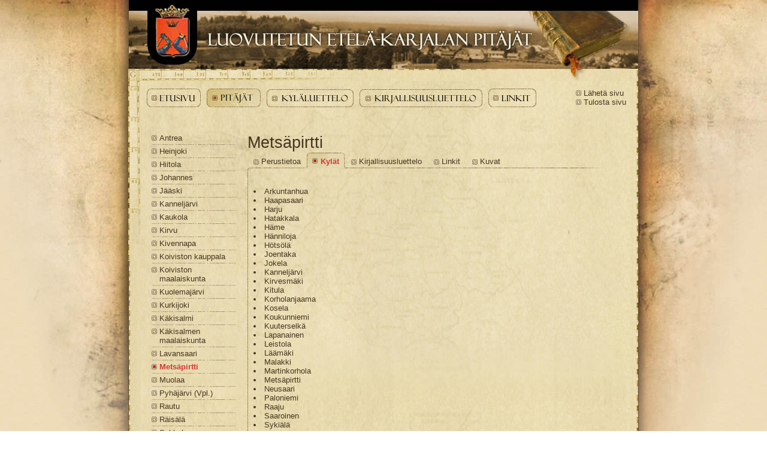

--- FILE ---
content_type: text/html; charset=utf-8
request_url: https://luovutetunetelakarjalanpitajat.fi/Pitajat/Metsapirtti/Kylat
body_size: 5413
content:


<!DOCTYPE html>

<html lang="fi">
<head id="Head1"><title>
	Luovutetun Etelä-Karjalan pitäjät - Metsäpirtti - LUovutetut Etelä-Karjalan pitäjät
</title><meta http-equiv="Content-Type" content="text/html; charset=utf-8" /><meta name="description" content="Lappeenrannan maakuntakirjaston kotiseutukokoelma Carelica: Perustietoa, kylät, kirjallisuusluettelo, linkit, kuvat." /><link href="/includes/global.css" type="text/css" rel="stylesheet" /><link href="/layouts\luovutetut_pitajat/includes/style.css" type="text/css" rel="stylesheet" /><link href="/WebResource.axd?d=urCACUaUZeT6oPoIZXShbtKB82EbdgsTHORGsrNUu-6olK3Q5K-ByqohqdQIptAK5daJz1P1B_gbLU70dORHLCbeQAwt9hV-8420usuSs7DVpGJQTrpuHFjsbh76mUob0&amp;t=637164205020000000" type="text/css" rel="stylesheet" class="Telerik_stylesheet" /><script type="text/javascript" src="/includes/jquery/jquery-latest.min.js"></script><script type="text/javascript" src="/includes/common.js"></script><script type="text/javascript" src="/layouts\luovutetut_pitajat/includes/JScript.js"></script></head>
<body id="iw_mainbody" class="mainbody iw_pagelevel_3 browser_Chrome browserversion_143">
    <form method="post" action="./Kylat" id="form1">
<div class="aspNetHidden">
<input type="hidden" name="RadScriptManager1_TSM" id="RadScriptManager1_TSM" value="" />
<input type="hidden" name="__EVENTTARGET" id="__EVENTTARGET" value="" />
<input type="hidden" name="__EVENTARGUMENT" id="__EVENTARGUMENT" value="" />
<input type="hidden" name="__VIEWSTATE" id="__VIEWSTATE" value="[base64]/GNlNNP8aN4Y9PeXOdtpQwN6cxx56oOfm0Ueb46TCf85jbGsQ5g/cb5dzopllJfHfET2QQLpOMmekgcLeQVNaVEq+CodCLtX/AH1ewqXVmXQzGsS4nFYUKJRbV5Ibs9uPEtr7r2CWh01GvwGEPznenLek6Ypm9d5xJ3KWWZKiBSt3FJ6KoB4xwF1gYxornqVoSvU8E8+Em4AyBojZekmhLtzYE/1TeY9iiLhzKAR/7CyH9Kljw6T1vaikCWp6Lv4I6/BzCLt3DJtuL8ezCkuuI+hlxcwvx697GahnN32UARoyxxYz2V1EV6pIKT67smeSnGznnz1u04CIyYgIEZSlW3Fau0VLrsTyfpUE/RNZe7jGuKHi6P61WLrDS9eIaWAA+nIwyFQivAhqJoW/0Q+C2A46srxrmAd1SiQYu8Z/uuQWVT2y3mBw1l6jRPAvowP7sZaVRbpqy4L/Sxv6cUs6dxgPmI9cZHBomWIcC80IImHEDz08SYWAgdmZToX4/ehxtD1BTGqtZ6+S41BcRUvUNmUb5iT8fV7YSr18iI+3W7Kk6lJd4QLqfk54fcBe66p6Nj8Qjwfkm04X/jvu7AEqu5luflx2/YpxEbSOqub6Z5PVBFmB6EPm7zUlFgWMdjojmbaxEBioQpkekhFLbIXf9V5OHb5WPTBLtFyyENp9++bqX6Cc8vGmsjnR/fN3nZpC/xNw6HeTZt3EVBDRsc1D9i2llq3l3xDKrxSXIZDFcVQTqU4IbCtnktwV9bFlsRL0P8d1oBvN3UE53mhkvARy6D7r+BYVEOFC/EWSJG0TNG7ukLQaZSS9tWSumu9a9jrRKpWVg7yvQYTviFuoMSAW879p6HaePsWCNjyXnW0xIGF6mrq0Qf+OUvVePrxdyjzlC95vGaT3SJWioN+1FHG8aV3K0FniIGW1cfmiX57M5gxwr5CXbiQUPiUHdWQbfzaJKIHdtOzHpMXiRk8poKg9CdDhN2k+2vA==" />
</div>

<script type="text/javascript">
//<![CDATA[
var theForm = document.forms['form1'];
if (!theForm) {
    theForm = document.form1;
}
function __doPostBack(eventTarget, eventArgument) {
    if (!theForm.onsubmit || (theForm.onsubmit() != false)) {
        theForm.__EVENTTARGET.value = eventTarget;
        theForm.__EVENTARGUMENT.value = eventArgument;
        theForm.submit();
    }
}
//]]>
</script>


<script src="/WebResource.axd?d=pynGkmcFUV13He1Qd6_TZFxDsjh6KPlW697CRq1fkNYGx6ElmGRE7nj1STLRhw9mEmnzBG2i89Fatw3lwLpqxQ2&amp;t=638901879720898773" type="text/javascript"></script>


<script src="/includes/global.js" type="text/javascript"></script>
<script src="/Telerik.Web.UI.WebResource.axd?_TSM_HiddenField_=RadScriptManager1_TSM&amp;compress=1&amp;_TSM_CombinedScripts_=%3b%3bSystem.Web.Extensions%2c+Version%3d4.0.0.0%2c+Culture%3dneutral%2c+PublicKeyToken%3d31bf3856ad364e35%3afi-FI%3a64455737-15dd-482f-b336-7074c5c53f91%3aea597d4b%3ab25378d2%3bTelerik.Web.UI%2c+Version%3d2018.2.516.45%2c+Culture%3dneutral%2c+PublicKeyToken%3d121fae78165ba3d4%3afi-FI%3afdfe892a-a970-4841-aee9-5bd480b08b29%3a16e4e7cd%3aed16cbdc%3af7645509%3a88144a7a" type="text/javascript"></script>
<div class="aspNetHidden">

	<input type="hidden" name="__VIEWSTATEGENERATOR" id="__VIEWSTATEGENERATOR" value="CA0B0334" />
</div>
    <script type="text/javascript">
//<![CDATA[
Sys.WebForms.PageRequestManager._initialize('RadScriptManager1', 'form1', ['tRadAjaxManager1SU','RadAjaxManager1SU'], [], [], 90, '');
//]]>
</script>

    <!-- 2018.2.516.45 --><div id="RadAjaxManager1SU">
	<span id="RadAjaxManager1" style="display:none;"></span>
</div>
    <div id="RadAjaxLoadingPanel1" class="iw_AjaxLoadingPanel" style="display:none;">

</div>
    
    <div id="iw_pagecontent">
	
        <div id="Layout1_ctl00_container" class="narrow">
		

    <div id="wrapper">

        <div id="top"></div>

        <div id="left"></div>

        <nav aria-label="Päävalikko">
            <div id="header">
                <a href="#maincontent" class="sr-only sr-only-focusable">Siirry sisältöön</a>
                <img usemap="#rade_img_map_1298021258955" src="/loader.aspx?id=e7b7ff47-7592-4132-9baf-ccbbbadb29cd" alt="Luovutetun Etelä-Karjalan pitäjät" style="border: 0px solid;" /><br />
<map name="rade_img_map_1298021258955" id="rade_img_map_1298021258955">
<area alt="Luovutetun Etelä-Karjalan pitäjät" href="/" coords="35,5,108,105" shape="rect" /></map>
            </div>

            <div id="valikko">
                <div id="paavalikko">
                    <ul id="Layout1_ctl00_mainmenu_PageMenu1"><li class="firstitem item_0 iw_page_25906"><a href="/Etusivu"><img src="/loader.aspx?id=690da405-e04d-4908-b26e-63807dbf8b42" onmouseover="this.src='/loader.aspx?id=37d21a68-4578-4dd2-b988-dfc5f343097d';" onmouseout="this.src='/loader.aspx?id=690da405-e04d-4908-b26e-63807dbf8b42';" alt="Etusivu" /></a></li><li class="active item_1 iw_page_24907"><a href="/Pitajat/Antrea" class="active_link"><img src="/loader.aspx?id=e9f4216a-06aa-4f20-9a2f-4d47f02337bf" alt="Pitäjät" /></a></li><li class="item_2 iw_page_25908"><a href="/Kylaluettelo"><img src="/loader.aspx?id=23c81f8a-8933-4e19-88a9-cfa8341e5d5f" onmouseover="this.src='/loader.aspx?id=5c48ce03-13a9-4201-aada-7167e7c56c91';" onmouseout="this.src='/loader.aspx?id=23c81f8a-8933-4e19-88a9-cfa8341e5d5f';" alt="Kyläluettelo" /></a></li><li class="item_3 iw_page_25909"><a href="/Kirjallisuusluettelo"><img src="/loader.aspx?id=1cf3796f-5ba0-4027-ad89-0e60dc854cc6" onmouseover="this.src='/loader.aspx?id=0576ac79-967c-48ca-8127-719c86916d79';" onmouseout="this.src='/loader.aspx?id=1cf3796f-5ba0-4027-ad89-0e60dc854cc6';" alt="Kirjallisuusluettelo" /></a></li><li class="lastitem item_4 iw_page_25910"><a href="/Linkit"><img src="/loader.aspx?id=3ff5bde6-890d-4620-9d00-d694e609fa88" onmouseover="this.src='/loader.aspx?id=ccc7489d-0e6d-4015-a7cc-2f31d811cfee';" onmouseout="this.src='/loader.aspx?id=3ff5bde6-890d-4620-9d00-d694e609fa88';" alt="Linkit" /></a></li></ul>
                </div>

                <div id="some">
                    <a class="menu" href="javascript:email(26390);">Lähetä sivu</a><br />
                    <a class="menu" href="javascript:printcontent(26390);">Tulosta sivu</a><br />
                </div>

                <div class="separator"></div>

            </div>
        </nav>

        <div id="content">
            
                <div id="alavalikko" role="navigation" aria-label="Alavalikko">
                    <ul id="Layout1_ctl00_submenu_PageMenu1"><li class="firstitem item_0 iw_page_24908"><a href="/Pitajat/Antrea/Perustietoa">Antrea</a></li><li class="item_1 iw_page_25907"><a href="/Pitajat/Heinjoki/Perustietoa">Heinjoki</a></li><li class="item_2 iw_page_26311"><a href="/Pitajat/Hiitola/Perustietoa">Hiitola</a></li><li class="item_3 iw_page_26312"><a href="/Pitajat/Johannes/Perustietoa">Johannes</a></li><li class="item_4 iw_page_26313"><a href="/Pitajat/Jaaski/Perustietoa">Jääski</a></li><li class="item_5 iw_page_26314"><a href="/Pitajat/Kanneljarvi/Perustietoa">Kanneljärvi</a></li><li class="item_6 iw_page_26315"><a href="/Pitajat/Kaukola/Perustietoa">Kaukola</a></li><li class="item_7 iw_page_26316"><a href="/Pitajat/Kirvu/Perustietoa">Kirvu</a></li><li class="item_8 iw_page_26317"><a href="/Pitajat/Kivennapa/Perustietoa">Kivennapa</a></li><li class="item_9 iw_page_26318"><a href="/Pitajat/Koiviston-kauppala/Perustietoa">Koiviston kauppala</a></li><li class="item_10 iw_page_26319"><a href="/Pitajat/Koiviston-maalaiskunta/Perustietoa">Koiviston maalaiskunta</a></li><li class="item_11 iw_page_26320"><a href="/Pitajat/Kuolemajarvi/Perustietoa">Kuolemajärvi</a></li><li class="item_12 iw_page_26321"><a href="/Pitajat/Kurkijoki/Perustietoa">Kurkijoki</a></li><li class="item_13 iw_page_26322"><a href="/Pitajat/Kakisalmi/Perustietoa">Käkisalmi</a></li><li class="item_14 iw_page_26323"><a href="/Pitajat/Kakisalmen-maalaiskunta/Perustietoa">Käkisalmen maalaiskunta</a></li><li class="item_15 iw_page_26324"><a href="/Pitajat/Lavansaari/Perustietoa">Lavansaari</a></li><li class="active item_16 iw_page_26325"><a href="/Pitajat/Metsapirtti/Perustietoa" class="active_link">Metsäpirtti</a></li><li class="item_17 iw_page_26326"><a href="/Pitajat/Muolaa/Perustietoa">Muolaa</a></li><li class="item_18 iw_page_26327"><a href="/Pitajat/Pyhajarvi-(Vpl)/Perustietoa">Pyhäjärvi (Vpl.)</a></li><li class="item_19 iw_page_26328"><a href="/Pitajat/Rautu/Perustietoa">Rautu</a></li><li class="item_20 iw_page_26329"><a href="/Pitajat/Raisala/Perustietoa">Räisälä</a></li><li class="item_21 iw_page_26330"><a href="/Pitajat/Sakkola/Perustietoa">Sakkola</a></li><li class="item_22 iw_page_26331"><a href="/Pitajat/Seiskari/Perustietoa">Seiskari</a></li><li class="item_23 iw_page_26332"><a href="/Pitajat/Sakkijarvi/Perustietoa">Säkkijärvi</a></li><li class="item_24 iw_page_26333"><a href="/Pitajat/Terijoki/Perustietoa">Terijoki</a></li><li class="item_25 iw_page_26334"><a href="/Pitajat/Uusikirkko/Perustietoa">Uusikirkko</a></li><li class="item_26 iw_page_26335"><a href="/Pitajat/Vahviala/Perustietoa">Vahviala</a></li><li class="item_27 iw_page_26336"><a href="/Pitajat/Valkjarvi/Perustietoa">Valkjärvi</a></li><li class="item_28 iw_page_26337"><a href="/Pitajat/Viipuri/Perustietoa">Viipuri</a></li><li class="item_29 iw_page_26338"><a href="/Pitajat/Viipurin-maalaiskunta/Perustietoa">Viipurin maalaiskunta</a></li><li class="item_30 iw_page_26339"><a href="/Pitajat/Vuoksela/Perustietoa">Vuoksela</a></li><li class="item_31 iw_page_26340"><a href="/Pitajat/Vuoksenranta/Perustietoa">Vuoksenranta</a></li><li class="lastitem item_32 iw_page_26341"><a href="/Pitajat/Ayrapaa/Perustietoa">Äyräpää</a></li></ul>
                </div>
            

            <div id="sisalto">
                
                    <h1 class="isofontti">Metsäpirtti</h1>
                    <div id="tietovalikko" role="navigation" aria-label="Sisältövalikko">
                        <ul id="Layout1_ctl00_infomenu_PageMenu1"><li class="firstitem item_0 iw_page_26360"><a href="/Pitajat/Metsapirtti/Perustietoa">Perustietoa</a></li><li class="active current item_1 iw_page_26390"><a href="/Pitajat/Metsapirtti/Kylat" class="active_link">Kylät</a></li><li class="item_2 iw_page_26422"><a href="/Pitajat/Metsapirtti/Kirjallisuusluettelo">Kirjallisuusluettelo</a></li><li class="item_3 iw_page_26453"><a href="/Pitajat/Metsapirtti/Linkit">Linkit</a></li><li class="lastitem item_4 iw_page_26484"><a href="/Pitajat/Metsapirtti/Kuvat">Kuvat</a></li></ul>
                    </div>
                

                <main id="maincontent">
                    <!--Sivun sisältö-->
                    <div id="Layout1_ctl00_SevenWebContentPanel" class="vasenraja">
			<div class="iw_content iw_content_26390"><div class="iw_columnlayout iw_columnlayout_1 iw_templatecontent iw_templatecontent_3 iw_templatecontent_26390"><div id="Layout1_ctl00_PageContent1_c0_Container" class="iw_column iw_column_1_1">
				<div class="iw_column_inner"><div id="iw_modularea_yohjq0ka" class="iw_modularea iw_modularea_Editor iw_modularea_139"><div class="iw_modularea_inner"><div class="iw_modulcontent"><div class="iw_modulcontent_inner"><li>Arkuntanhua </li>
<li>Haapasaari </li>
<li>Harju </li>
<li>Hatakkala </li>
<li>Häme </li>
<li>Hänniloja </li>
<li>Hötsölä&nbsp; </li>
<li>Joentaka </li>
<li>Jokela </li>
<li>Kanneljärvi </li>
<li>Kirvesmäki </li>
<li>Kitula </li>
<li>Korholanjaama </li>
<li>Kosela </li>
<li>Koukunniemi </li>
<li>Kuuterselkä&nbsp; </li>
<li>Lapanainen </li>
<li>Leistola&nbsp; </li>
<li>Läämäki&nbsp; </li>
<li>Malakki </li>
<li>Martinkorhola </li>
<li>Metsäpirtti </li>
<li>Neusaari </li>
<li>Paloniemi </li>
<li>Raaju </li>
<li>Saaroinen </li>
<li>Sykiälä&nbsp; </li>
<li>Sunikkala </li>
<li>Taipale </li>
<li>Terenttilä </li>
<li>Tyrisevä </li>
<li>Uskila </li>
<li>Vanhajaama </li>
<li>Vaskela </li>
<li>Vihmala&nbsp; </li>
<li>Viisjoki </li>
<li>Villikkala&nbsp; </li>
<li>Virstakivi </li>
<li>Vitikkala</li></div></div><div class="iw_modulfooter"><div class="iw_modulfooter_inner"></div></div></div></div></div>
			</div></div></div>
		</div>
                    <!--/Sivun sisältö-->
                </main>
            </div>
            <div class="separator"></div>
            <footer>
                <div class="footer-container">
                    <div class="iw_content iw_content_42083"><div class="iw_columnlayout iw_columnlayout_1 iw_templatecontent iw_templatecontent_3 iw_templatecontent_42083"><div id="Layout1_ctl00_footercontent_PageContent1_c0_Container" class="iw_column iw_column_1_1">
			<div class="iw_column_inner"><div id="iw_modularea_suwau3bq" class="iw_modularea iw_modularea_Editor iw_modularea_139"><div class="iw_modularea_inner"><div class="iw_modulcontent"><div class="iw_modulcontent_inner">Saat tarvittaessa neuvoja sivuston käytössä kirjaston neuvonnasta puh. 040 1309 172 tai sähköpostilla kirjasto@lappeenranta.fi.</div></div><div class="iw_modulfooter"><div class="iw_modulfooter_inner"></div></div></div></div><div id="iw_modularea_xryfbrdi" class="iw_modularea iw_modularea_Links iw_modularea_148"><div class="iw_modularea_inner"><div class="iw_modulcontent"><div class="iw_modulcontent_inner"><ul class="links">
        <li class="firstitem lastitem item_0 even internal iw_page_42101">
            <a href="/Etusivu/Saavutettavuusseloste" title="Luovutetunetelakarjalanpitajat.fi-sivuston saavutettavuusseloste" target=""><span>Saavutettavuusseloste</span></a>
        </li>
    </ul>

</div></div><div class="iw_modulfooter"><div class="iw_modulfooter_inner"></div></div></div></div></div>
		</div></div></div>

                </div>
            </footer>
        </div>

    </div>
    <div id="footercontainer">
        <div id="footer">
            <div id="right"></div>
            <div id="bottom"></div>
        </div>
    </div>

	</div>

    
</div>
    

    
    

    

<script type="text/javascript">
//<![CDATA[
window.__TsmHiddenField = $get('RadScriptManager1_TSM');Sys.Application.add_init(function() {
    $create(Telerik.Web.UI.RadAjaxManager, {"_updatePanels":"","ajaxSettings":[],"clientEvents":{OnRequestStart:"",OnResponseEnd:""},"defaultLoadingPanelID":"RadAjaxLoadingPanel1","enableAJAX":true,"enableHistory":false,"links":[],"styles":[],"uniqueID":"RadAjaxManager1","updatePanelsRenderMode":1}, null, null, $get("RadAjaxManager1"));
});
Sys.Application.add_init(function() {
    $create(Telerik.Web.UI.RadAjaxLoadingPanel, {"initialDelayTime":0,"isSticky":false,"minDisplayTime":0,"skin":"","transparency":30,"uniqueID":"RadAjaxLoadingPanel1","zIndex":90000}, null, null, $get("RadAjaxLoadingPanel1"));
});
//]]>
</script>
</form>
</body>
</html>


--- FILE ---
content_type: text/css
request_url: https://luovutetunetelakarjalanpitajat.fi/layouts/luovutetut_pitajat/includes/style.css
body_size: 1223
content:
@import "editor.css";

.iw_modularea_139 .iw_modulcontent_inner { padding: 10px; }

#InfowebForm
{
_height: 100%;
min-height: 100%;
background: url("../images/bg_bg.jpg") no-repeat center top;
}

html, body
{
margin: 0;
padding: 0;
background: url("../images/bg.jpg");
height: 100%;
_min-height: 100%;
}

#ContentVersionEditView1_mainpanel
{
_height: 100%;
min-height: 100%;
}

.narrow, .wide
{
background: url("../images/bg_bg.jpg") no-repeat center top;
_height: 100%;
min-height: 100%;
width: 100%;
position: absolute;
}

#header
{
width: 850px;
margin: 0 auto;
padding: 0 0;
position: relative;
}

#wrapper
{
width: 852px;
margin: 0 auto;
_height: 100%;
min-height: 100%;
background: url("../images/ultimate_bg.jpg") repeat-y center top;
position: relative;
clear: both;
}

#top
{
background: url("../images/content_header.jpg") no-repeat left top;
position: absolute;
width:840px;
height:20px;
top: 115px;
left: 0;
}

#bottom
{
background: url("../images/content_bottom.jpg") no-repeat right bottom;
position: absolute;
width:840px;
height:10px;
bottom: 0;
right: 0;
}

#left
{
background: url("../images/content_left.jpg") no-repeat left top;
position: absolute;
width:20px;
height:301px;
top: 135px;
left: 0;
}

#right
{
background: url("../images/content_right.jpg") no-repeat right bottom;
position: absolute;
width:20px;
height:300px;
right: 0;
bottom: 10px;
}

#valikko
{
height: 50px;
padding: 30px 0 5px 0;
width: 810px;
margin: 0 auto;
z-index: 99;
}

#paavalikko
{
display: inline;
float: left;
}

#some
{
display: inline;
float: right;
}

#content
{
width: 810px;
margin: 0 auto;
min-height: 100%;
padding: 20px 0 20px 0;
}

#alavalikko
{
width: 140px;
padding: 0 20px 0 18px;
display: inline;
float: left;
}

#tietovalikko
{
background: url('../images/tabs_bg.gif') no-repeat bottom left;
height: 48px;
}

.wide #sisalto
{
width: 800px;
margin: 0 auto 0 auto;
}

.narrow #sisalto
{
width: 632px;
float: right;
display: inline;
}

#footercontainer
{
position: absolute;
width: 100%;
bottom: 0;
margin: 0 auto;
}

#footer
{
width: 852px;
margin: 0 auto;
clear: both;
position: relative;
}

footer {
    width: 800px;
    float: right;
    display: inline;
    margin: 20px auto;
    border-top: 2px solid #463620;
}

.footer-container {
    float: right;
    padding: 0px 30px;
}

/*--------------------------------------------------------------*/

#valikko ul
{
margin: 0 0 0 10px;
padding: 0;
list-style-type: none;
}

#valikko li
{
display: inline;
margin: 0 10px 0 0;
}

/*--------------------------------------------------------------*/

#alavalikko ul
{
margin: 0;
padding: 0;
list-style-type: none;
}

#alavalikko li
{
margin: 0;
padding: 2px 0 5px 0;
background: url("../images/submenu_ruler.gif") no-repeat bottom;
}

#alavalikko li.firstitem
{
margin: 0;
padding: 0 0 5px 0;
}

#alavalikko li.lastitem
{
margin: 0;
padding: 2px 0 0 0;
background: none;
}

#alavalikko a
{
padding-left: 13px;
background: url("../images/submenu_off.gif") no-repeat left 3px;
text-decoration: none;
color: #463620;
font-family: "Georgia",Tahoma,Helvetica,sans-serif;
font-size: 13px;
display: block;
}

#alavalikko a:hover, #alavalikko a:focus
{
background: url("../images/submenu_on.gif") no-repeat left 3px;
text-decoration: underline;
color: #D33A38;
}

#alavalikko a.active_link
{
background: url("../images/submenu_on.gif") no-repeat left 3px;
text-decoration: none;
font-weight: bold;
color: #D33A38;
}

/*--------------------------------------------------------------*/


#tietovalikko ul
{
margin: 0;
padding: 0;
list-style-type: none;
}

#tietovalikko li
{
display: inline;
margin: 0 0 0 10px;
padding: 4px 0 7px 0px;
background: none;
}

#tietovalikko li.firstitem
{
margin: 0;
padding: 4px 0 7px 10px;
}

#tietovalikko li.lastitem
{
margin: 0 0 0 10px;
padding: 4px 0 7px 0px;
background: none;

}

#tietovalikko li.active
{
margin: 0 0 0 0px;
background: url("../images/tab_left_active2.gif") no-repeat top left;
padding: 7px 0px 4px 0px;
line-height: 31px;
}

#tietovalikko a
{
padding: 4px 10px 7px 13px;
background: url("../images/submenu_off.gif") no-repeat left 8px;
text-decoration: none;
color: #463620;
font-family: "Georgia",Tahoma,Helvetica,sans-serif;
font-size: 13px;
}

#tietovalikko a:hover, #tietovalikko a:focus
{
background: url("../images/submenu_on.gif") no-repeat left 8px;
text-decoration: none;
color: #D33A38;
}

#tietovalikko li.firstitem a.active_link
{
padding: 7px 10px 4px 23px;
line-height: 31px;
}

#tietovalikko a.active_link
{
padding: 7px 10px 4px 23px;
background: url("../images/tab_right_active.gif") no-repeat top right;
_background: url("../images/submenu_on.gif") no-repeat left 8px;
text-decoration: none;
font-weight: bold;
color: #D33A38;
line-height: 31px;
}

.vasenraja
{
background: url("../images/tabs_ruler.gif") repeat-y top left;
}

/*--------------------------------------------------------------*/

a.menu
{
padding-left: 13px;
background: url("../images/submenu_off.gif") no-repeat left;
text-decoration: none;
color: #463620;
font-family: "Georgia",Tahoma,Helvetica,sans-serif;
font-size: 13px;
}

a.menu:hover, a.menu:focus
{
background: url("../images/submenu_on.gif") no-repeat left;
text-decoration: underline;
color: #D33A38;
}

.iw_modulcontent_inner img
{
border: 3px double #85673E;
}

img.noborder
{
border: none;
}

.isofontti
{
font-size: 27px;
font-weight: normal;
padding: 0 0 15px 0;
margin-bottom: 0px;
display: inline;
color: #463620;
}

/* ACCESSIBILITY */
.sr-only {
    position: absolute;
    width: 1px;
    height: 1px;
    padding: 0;
    margin: -1px;
    overflow: hidden;
    clip: rect(0,0,0,0);
    border: 0;
}

.sr-only-focusable:active, .sr-only-focusable:focus {
    position: static;
    width: auto;
    height: auto;
    margin: 0;
    overflow: visible;
    clip: auto;
}

--- FILE ---
content_type: application/javascript
request_url: https://luovutetunetelakarjalanpitajat.fi/includes/common.js
body_size: 15311
content:
$(document).ready(function(){

/*- suckerfish style dropdown for ie6 ----------------------------------------------------------------------------------*/
	
	$('.suckerfish li').hover(function() {
		$(this).addClass('hover').find('ul:first').css('visibility', 'visible');
	}, function() {
		$(this).removeClass('hover').find('ul:first').css('visibility', 'hidden');
	});
	
		
	$('.slidefish li').hover(function(){
		$(this).addClass('hover').find('ul:first').hide().css('visibility', 'visible').css('z-index', '9999').slideDown(300);
	}, function() {
		$(this).removeClass('hover').find('ul:first').slideUp(300);
	});

	$('.fadefish li').hover(function(){
		$(this).addClass('hover').find('ul:first').hide().css('visibility', 'visible').css('z-index', '9999').fadeIn(300);
	}, function() {
		$(this).removeClass('hover').find('ul:first').fadeOut(300);
	});


/*- restrict textfield to numbers  ------------------------------------------------*/

	$(function(event){
		$('input.numbersonly').live('keyup', function(event){
			$('.numbersOnly_errorMsg').remove();
			errormsg = "Sy�t� vain numeroita";
			var val = $(this).val();
			
			if(!isNumeric(val)){
				val = val.substring(0, val.length-1);
				$(this).val(val);
				
				var offset = $(this).offset();
				var left = offset.left;
				var top = offset.top;
				var h = $(this).height();
				
				$(this).after('<div class="numbersOnly_errorMsg" style="left:'+left+'px;top:'+(top-h-8)+'px;">'+errormsg+'</div>');
				
				$('*').click(function(){
					$('.numbersOnly_errorMsg').hide();
				});		
			}
		});
	});

//- tabswitcher --------------------------------------------------------------------------------------

	$(function(){
		var selector = ':first';
		$('.iwtabSwitch').each(function(){
			if(!$(this).is('.disableMemory') && window.location.hash && $(this).find('[href='+window.location.hash+']').length){
				selector = '[href='+window.location.hash+']';
			}
			else if($(this).find('a.default').length){
				selector = '.default:first';	
			}	
			
			$('.iwtabSwitch a').live('click', function(event){		
				var rel = $(this).parents('ul').find('[rel]:first').attr('rel');
				var index = $(this).parents('ul:first').find('li a').index(this);
				
				if($(this).parents('li:first').is('.active') || $(this).parents('.iwtabSwitch:first').find('.active').length == 0){
					speed = 0;
				}
				else{
					speed = 250;
				}
				
				$(rel).find('.iwtab').removeClass('selectedTab').fadeOut(speed, function(){
					if($(rel).find('.iwtab:visible').length == 0){	
						$(rel).find('.iwtab:eq('+index+')').fadeIn(speed).addClass('selectedTab');
					}
				});
				
				
				$(this).parents('.iwtabSwitch:first').find('.active').removeClass('active');
				$(this).parents('li:first').addClass('active');
				
			}).filter('.iwtabSwitch a'+selector).click();	
			
		});
	});



// check multiple checkboxes ---------------------- 

	$('.checkAllBoxes').live('click', function(){
		$(this).toggleClass('checked');
		if($(this).is('.checked')){
			$(this).parents('.multicheckArea:first').find('input:checkbox').attr('checked', true).addClass('checked');
		}	
		else{
			$(this).parents('.multicheckArea:first').find('input:checkbox').attr('checked', false).removeClass('checked');
		}	
	});

});

/*- set body class based on browser -------------------------------------------------------------------*/
	
function browserBody(){
	var browser = navigator.userAgent.toLowerCase(); 
	
	if(browser.indexOf('opera') != -1){
		$('.mainbody').addClass('bodyOpera');
	}
	else if(browser.indexOf('firefox/2') != -1){
		$('.mainbody').addClass('bodyFirefox2');
	}
	else if(browser.indexOf('firefox/3.0') != -1){
		$('.mainbody').addClass('bodyFirefox30');
	}
	else if(browser.indexOf('firefox') != -1){
		$('.mainbody').addClass('bodyFirefox');
	}
	else if(browser.indexOf('msie 6') != -1){
		$('.mainbody').addClass('bodyIE6');
	}
	else if(browser.indexOf('msie 7') != -1){
		$('.mainbody').addClass('bodyIE7');
	}
	else if(browser.indexOf('msie 8') != -1){
		$('.mainbody').addClass('bodyIE8');
	}
	else if(browser.indexOf('safari') != -1){
		$('.mainbody').addClass('bodySafari');
	}
}	

/*--------------------------------------------------------------------*/

function browser(){
	var browser = navigator.userAgent.toLowerCase(); 
	if(browser.indexOf('opera') != -1){
		return 'opera';
	}
	else if(browser.indexOf('firefox') != -1){
		return 'firefox';
	}
	else if(browser.indexOf('msie 6') != -1){
		return 'ie6';
	}
	else if(browser.indexOf('msie 7') != -1){
		return 'ie7';
	}
	else if(browser.indexOf('msie 8') != -1){
		return 'ie8';
	}
	else if(browser.indexOf('msie 9') != -1){
		return 'ie9';
	}
	else if(browser.indexOf('safari') != -1){
		return 'safari';
	}
}

/* print page content ------------------------------------------------------------------------------- */

function printcontent(deptid)
{
	if(!deptid){
		var c = $('div.iw_templatecontent:first').parents('div:first').attr('class');
		var deptid = c.replace('iw_content_', '');
	}
	
	window.open('/?print=1&deptid='+deptid,'Print','width=640,height=480,toolbar=no,location=no,directories=no,status=no,menubar=no,scrollbars=no,resizable=yes,copyhistory=no');
}

/*- add to favorites (IE/FF only)  ------------------------------------------------*/

	function bookmark()
	{
		title = document.title; 
  		url = location.href;
  	
		if (navigator.userAgent.indexOf("Firefox")!=-1){
			window.sidebar.addPanel(title, url, '');
		}
		else if(navigator.userAgent.indexOf("MSIE")!=-1){
			window.external.AddFavorite(url, title); 	
		}
		else{
			alert("Your browser doesn't support this feature");
		}
		
	}

/* numeric validation ---------------------- */

function isNumeric(sText)
{
   if(sText){
	   var ValidChars = "0123456789.";
	   var IsNumber=true;
	   var Char;
		 
		for (i = 0; i < sText.length && IsNumber == true; i++){ 
			Char = sText.charAt(i); 
			if (ValidChars.indexOf(Char) == -1) 
			{
				IsNumber = false;
			}
		}
		return IsNumber;
	}
	return false;
}

// round corners for element ---------------------------------------------------------------
// requires "/includes/jquery/curvycorners.js" ---------------------------------------------


	function corners(tl,tr,bl,br, elem)
	{
		if($(elem).length){
			var settings={
			  tl: { radius: tl },
			  tr: { radius: tr },
			  bl: { radius: bl },
			  br: { radius: br },
			  antiAlias: true
			}
			curvyCorners(settings, elem);	
		}
	}

//--------------------------------------------------------------------------------------
	
	jQuery.fn.corners = function(options){          
		var t = this;
		var defs = {
			all:0,
			top:0,
			bottom:0,
			left:0,
			right:0,
			tl:0,
			tr:0,
			bl:0,
			br:0
		};
		
		var options = $.extend(defs, options);
		var uid = 'uid_' + Math.floor(Math.random()*99) + new Date().getTime();
			
		$.getScript('/includes/jquery/curvycorners.js', function(){
			t.each(function(){ 
				$(this).addClass(uid);
			});
			
			if($('.'+uid).length){
				var settings={
					tl: { radius: options.tl },
					tr: { radius: options.tr },
					bl: { radius: options.bl },
					br: { radius: options.br },
					antiAlias: true
				}
				curvyCorners(settings, '.'+uid);	
			}
		});
	}

//--------------------------------------------------------------------------------------

	jQuery.fn.curvycorners = function(options){          
		var t = this;
		var defs = {
			tl:0,
			tr:0,
			bl:0,
			br:0
		};
		
		var options = $.extend(defs, options);
		var uid = 'uid_' + Math.floor(Math.random()*99) + new Date().getTime();
			
		this.each(function(){ 
			$(this).addClass(uid);
			
			if(options.tl == 0){
					if(options.top){
						options.tl = options.top;
					}else if(options.left){
						options.tl = options.left;
					}else if(options.all){
						options.tl = options.all;
					}
				}
				
				if(options.tr == 0){
					if(options.top){
						options.tr = options.top;
					}else if(options.right){
						options.tr = options.right;
					}else if(options.all){
						options.tr = options.all;
					}
				}
				
				if(options.bl == 0){
					if(options.bottom){
						options.bl = options.bottom;
					}else if(options.left){
						options.bl = options.left;
					}else if(options.all){
						options.bl = options.all;
					}
				}
				
				if(options.br == 0){
					if(options.bottom){
						options.br = options.bottom;
					}else if(options.right){
						options.br = options.right;
					}else if(options.all){
						options.br = options.all;
					}
				}
		});
		
		if($('.'+uid).length){
			var settings={
				tl: { radius: options.tl },
				tr: { radius: options.tr },
				bl: { radius: options.bl },
				br: { radius: options.br },
				antiAlias: true
			}
			curvyCorners(settings, '.'+uid);	
		}	
	}

//--------------------------------------------------------------------------------------

	function getExtension(path){
		var parts = path.split('.');
		return parts[parts.length-1];
	}

//--------------------------------------------------------------------------------------
	
	function isimage(path)
	{
		var ext = getExtension(path);
		if(ext == 'jpg' || ext == 'jpeg' || ext == 'gif' || ext == 'png' || ext == 'bmp'){
			return true
		}
		return false
	}

//--------------------------------------------------------------------------------------

	function querystringToArray(str){
		var arr = new Array();		
		if(!empty(str)){
			parts = str.split(',');
			for(i in parts){
				vars = parts[i].split('=');
				arr[vars[0]] = vars[1];
			}
		}
		return arr;
	}

//- check for empty string ---------------------------------------------------------------------------------
	
	function empty(str)
	{
		if(!str || str.replace(/\s/g,"") == ""){
			return true;
		}
		return false;
	}

//- toggle hint text in elements ---------------------------------------------------------------------------------

	jQuery.fn.HintText = function(str){          
		this.each(function(){ 
			if(empty($(this).val()) && !empty(str)){
				
				$(this).addClass('hint').val(str); 
				
				$(this).focus(function(){ 
					if($(this).val() == str){
						$(this).val('').removeClass('hint'); 
					}
				}); 
				
				$(this).blur(function(){ 
					if(empty($(this).val())){ 
						$(this).val(str).addClass('hint'); 
					} 
				});
			}		
		}); 
	};
	
	jQuery.fn.TextHint = function(){          
		this.each(function(){ 
			var str = $(this).val();
			
			if(!empty(str)){
				$(this).addClass('hint').val(str); 
				
				$(this).focus(function(){ 
					if($(this).val() == str){
						$(this).val('').removeClass('hint'); 
					}
				}); 
				
				$(this).blur(function(){ 
					if(empty($(this).val())){ 
						$(this).val(str).addClass('hint'); 
					} 
				});
			}		
		}); 
	};
	
//----------------------------------------------------------------------------------

	function isValidEmail(str){
		var reg = /^([A-Za-z0-9_\-\.])+\@([A-Za-z0-9_\-\.])+\.([A-Za-z]{2,4})$/;
		return reg.test(str)	
	}

//----------------------------------------------------------------------------------

	function request(name){
		name = name.replace(/[\[]/,"\\\[").replace(/[\]]/,"\\\]");
		var regexS = "[\\?&]"+name+"=([^&#]*)";
		var regex = new RegExp( regexS );
		var results = regex.exec( window.location.href );
		if(results == null){
			return "";
		}else{
			return results[1];
		}
	}

//----------------------------------------------------------------------------------

	function in_array(str, arr){
		for(i in arr){
			if(arr[i] == str){
				return true;
			}
		}
		return false;
	}

//----------------------------------------------------------------------------------
	
	function removeLineBreaks(str){
		return str.replace(/(\r\n|\n|\r)/gm,'');
	}

//----------------------------------------------------------------------------------

	function ltrim(str){
		var i = 0;
		while(i < str.length && empty(str[i])){	
			i++; 
		}
		return str.substring(i, str.length);
	}

//----------------------------------------------------------------------------------
	
//-------------------------------------------------------
// printview-functiolla tulostaa ko. hetkell� n�kyv�� sis�lt�� elementin selectorin perusteella, 
// tulostaa my�s postbackin/ajaxin takana olevaa stuffia. Oletuksena tulostaa contentpanelin sis�ll�n.

	function printview(selector){
		if(!selector){
			selector = '.iw_templatecontent';
		}
		
		var selectortype = '';
		switch(selector.substr(0, 1)){
			case "#" :
				selectortype = 'id';
			break;
			case "." :
				selectortype = 'class';
			break;
		}
		
		var selector = selector.substr(1);
		win = window.open(window.location.pathname+'?print=1&printview=1&selector='+selector+'&selectortype='+selectortype, 'printwin', 'left=20,top=20,width=800,height=600,scrollbar=1,toolbar=1,resizable=1');						  	
	}
	
	function getPrintViewContent(selector){
		return $(selector+':first').html();
	}
	
		
	$(function(){
		if(request("printview")){
			var selector = request("selector");
			switch(request("selectortype"))
			{
				case "id" :
					selector = '#' + selector;
				break;
				case "class" :
					selector = '.' + selector;
				break;
			}
			$('body').empty().append(window.opener.getPrintViewContent(selector));
		}
	});
	
//----------------------------------------------------------------------------------

	jQuery.fn.carousel = function(opts){          
		var t = this;
		$.getScript('/includes/jquery/jquery.carousel.js', function(){
			t.jQueryCarousel(opts);	
		});
	}

//----------------------------------------------------------------------------------

	function printer(ContentSelector, triggerprint){
		if(ContentSelector){
			var css = $('head').find('link[href$="/includes/style.css"]').attr('href');
			css = css.replace('style.css', 'print.css');
			var classes = ''
			if($('.InterfaceLayout').length){
				classes = $('.InterfaceLayout').attr('class');
			}
			
			$('.mainbody').addClass('printerbody').html($(ContentSelector)).fadeIn(0, function(){
				$('.mainbody').prepend('<link id="PrintStyle" href="'+css+'" media="all" rel="stylesheet" type="text/css" />');
				
				if(classes != ''){
						$('.mainbody').attr('class', 'mainbody printerbody ' + classes);
				}
				
				$(document).ready(function(){
					if(triggerprint !== 0){
						var p = window.print();
						
						if(browser().indexOf('ie') !== -1){
							window.onfocus = function() { 
								location.reload();
							}
						}else{
							if(p || !p){
								location.reload();
							}
						}
						
					}
				});
			});
		}
	}

//-----------------------------------------------

	function QueryStringToObject(qs){
		if(qs){
			var parts = qs.split('&');
			var obj = new Object();
			for(i in parts){
				var pp = parts[i].split('=');
				obj.dd = pp[1];
				eval('obj.' + pp[0] + ' = pp[1];');
			}
			return obj
		}
		return {};
	}

--- FILE ---
content_type: application/javascript
request_url: https://luovutetunetelakarjalanpitajat.fi/layouts/luovutetut_pitajat/includes/JScript.js
body_size: 2154
content:
$('document').ready(function () {

    var a = "";
    if ($.browser.msie) {
        a = "ie";
    }
    else {
        a = "selain";
    }
    
    var o = $.browser.version.slice(0, 1);

    if (a + o == "ie7") {
        $('#tietovalikko li.active').css('padding-top', '0px')
    }

    //Trigger mouseover / mouseout on focusin / focusout 
    $('#paavalikko li').focusin(function () {
        $(this).children('a').children('img').trigger('mouseover');
    });

    $('#paavalikko li').focusout(function () {
        $(this).children('a').children('img').trigger('mouseout');
    });

    //Set aria-label for links in #tietovalikko as County - linktext
    $('#tietovalikko li a').each(function () {
        $(this).attr('aria-label', $('#sisalto .isofontti').text() + " - " + $(this).text());
    });

    //Set aria-label for links in Kyläluettelo #table1 as County - Town to differentiate identical town names
    $('#table1 td a').each(function () {
        var href = $(this).attr('href');
        if (href != undefined) {
            var split = href.split('/');
            var set = false
            var i;

            for (i = 0; i < split.length; ++i) {
                if (set) {
                    $(this).attr('aria-label', split[i] + " - " + $(this).text());
                    set = false;
                }
                else {
                    //All links are built as /Pitajat/{CountyName}/ so when item equals Pitajat we can set the next item in the aria-label
                    if (split[i] == "Pitajat") {
                        set = true;
                    }
                }
            }
        }
    });

    //Add aria-label if link is external
    $('a').each(function () {
        if (location.hostname === this.hostname || !this.hostname.length) {
        } else {
            $(this).attr('aria-label', $(this).text() + ' - Linkki johtaa ulkoiselle sivustolle');
        }
    });

    //Correct aria-label for AddThis elements
    $('#at_hover a').each(function () {
        $(this).attr('aria-label', $(this).children('.at-label').text() + " - " + "Linkki vie ulkoiselle sivustolle");
    });

    $('.addthis_button').attr('aria-label', "Jaa sivusto sosiaalisessa mediassa - Linkki vie ulkoiselle sivustolle");

});